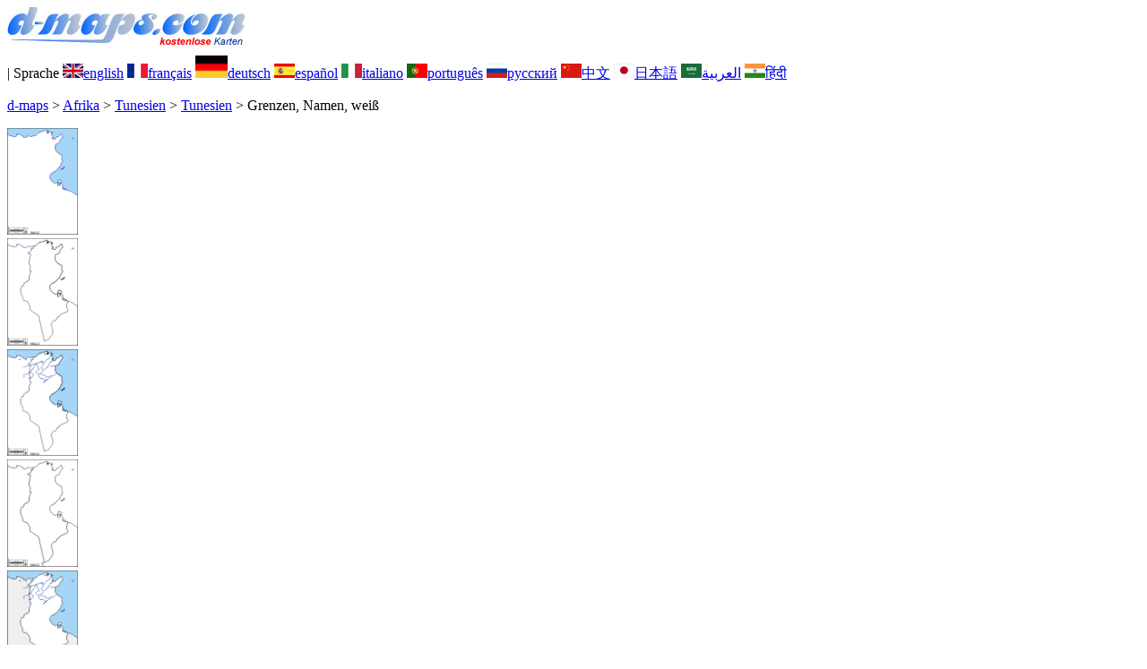

--- FILE ---
content_type: text/html; charset=UTF-8
request_url: https://www.d-maps.com/carte.php?num_car=1359&lang=de
body_size: 2396
content:
<!DOCTYPE html><html lang="de"><head><meta charset="UTF-8"><meta name=viewport content="width=device-width, initial-scale=1"><link rel="shortcut icon" href="o/favicon.ico" type="image/x-icon" /><link href="o/dm34_com.css" rel="stylesheet" TYPE="text/css"><link rel="canonical" href="https://www.d-maps.com/carte.php?num_car=1359&lang=de" /><link rel="alternate" hreflang="en" href="https://www.d-maps.com/carte.php?num_car=1359&lang=en"><link rel="alternate" hreflang="fr" href="https://www.d-maps.com/carte.php?num_car=1359&lang=fr"><link rel="alternate" hreflang="es" href="https://www.d-maps.com/carte.php?num_car=1359&lang=es"><link rel="alternate" hreflang="it" href="https://www.d-maps.com/carte.php?num_car=1359&lang=it"><link rel="alternate" hreflang="pt" href="https://www.d-maps.com/carte.php?num_car=1359&lang=pt"><link rel="alternate" hreflang="ru" href="https://www.d-maps.com/carte.php?num_car=1359&lang=ru"><link rel="alternate" hreflang="zh" href="https://www.d-maps.com/carte.php?num_car=1359&lang=zh"><link rel="alternate" hreflang="ja" href="https://www.d-maps.com/carte.php?num_car=1359&lang=ja"><link rel="alternate" hreflang="ar" href="https://www.d-maps.com/carte.php?num_car=1359&lang=ar"><link rel="alternate" hreflang="hi" href="https://www.d-maps.com/carte.php?num_car=1359&lang=hi"><script async src="https://pagead2.googlesyndication.com/pagead/js/adsbygoogle.js?client=ca-pub-9222857090923782"
     crossorigin="anonymous"></script><script async src="https://fundingchoicesmessages.google.com/i/pub-9222857090923782?ers=1" nonce="5_3lYD3slW_1uUPUnNXHkw"></script><script nonce="5_3lYD3slW_1uUPUnNXHkw">(function() {function signalGooglefcPresent() {if (!window.frames['googlefcPresent']) {if (document.body) {const iframe = document.createElement('iframe'); iframe.style = 'width: 0; height: 0; border: none; z-index: -1000; left: -1000px; top: -1000px;'; iframe.style.display = 'none'; iframe.name = 'googlefcPresent'; document.body.appendChild(iframe);} else {setTimeout(signalGooglefcPresent, 0);}}}signalGooglefcPresent();})();</script><meta name="description" content="Tunesien d-maps.com: kostenlose Karte, kostenlose Umrisskarte, kostenlose leere Karte, kostenlose hochauflösende Basiskarte. GIF-, PDF-, CDR-, SVG- und WMF-Dateien, Grenzen, Namen, weiß">
		<meta name="keywords" content="Tunesien, Karten, Kartografie, Geografie, geografisch, Hintergründe, kostenlos, Bitmap, Vektor, GIF, PDF, CDR, SVG, WMF">
	 	<title>Tunesien, d-maps.com: Kostenlose Karten, kostenlose stumme Karte, kostenlose unausgefüllt Landkarte, kostenlose hochauflösende Umrisskarte, Grenzen, Namen, weiß</title></head><body><div class="premier_bandeau"><div class="logo_pc"><a href=https://www.d-maps.com/index.php?lang=de><img src="images/logo_de.jpg" alt="logo" ></a></div><div class="drapeaux_pc">| Sprache <a href=https://www.d-maps.com/carte.php?num_car=1359&lang=en class="drapeau" ><img src="images/en.gif" alt="" height = 16 width = 23><span>english</span></a> <a href=https://www.d-maps.com/carte.php?num_car=1359&lang=fr class="drapeau" ><img src="images/fr.gif" alt="" height = 16 width = 23><span>français</span></a> <a href=https://www.d-maps.com/carte.php?num_car=1359&lang=de class="drapeau" ><img src="images/de.gif" alt="" height = 25 width = 36><span>deutsch</span></a> <a href=https://www.d-maps.com/carte.php?num_car=1359&lang=es class="drapeau" ><img src="images/es.gif" alt="" height = 16 width = 23><span>español</span></a> <a href=https://www.d-maps.com/carte.php?num_car=1359&lang=it class="drapeau" ><img src="images/it.gif" alt="" height = 16 width = 23><span>italiano</span></a> <a href=https://www.d-maps.com/carte.php?num_car=1359&lang=pt class="drapeau" ><img src="images/pt.gif" alt="" height = 16 width = 23><span>português</span></a> <a href=https://www.d-maps.com/carte.php?num_car=1359&lang=ru class="drapeau" ><img src="images/ru.gif" alt="" height = 16 width = 23><span>русский</span></a> <a href=https://www.d-maps.com/carte.php?num_car=1359&lang=zh class="drapeau" ><img src="images/zh.gif" alt="" height = 16 width = 23><span>中文</span></a> <a href=https://www.d-maps.com/carte.php?num_car=1359&lang=ja class="drapeau" ><img src="images/ja.gif" alt="" height = 16 width = 23><span>日本語</span></a> <a href=https://www.d-maps.com/carte.php?num_car=1359&lang=ar class="drapeau" ><img src="images/ar.gif" alt="" height = 16 width = 23><span>العربية</span></a> <a href=https://www.d-maps.com/carte.php?num_car=1359&lang=hi class="drapeau" ><img src="images/hi.gif" alt="" height = 16 width = 23><span>हिंदी</span></a></div></div><p class="titre_general"><a href=https://www.d-maps.com/index.php?lang=de class="ariane"> d-maps</a> > <a href=https://www.d-maps.com/continent.php?num_con=1&lang=de class="ariane">Afrika</a> > <a href=https://www.d-maps.com/continent.php?num_con=123&lang=de class="ariane">Tunesien</a> > <a href=https://www.d-maps.com/pays.php?num_pay=59&lang=de class="ariane">Tunesien</a> > <span class="jaune">Grenzen, Namen, weiß</span></p><div class="carte_cadre_miniature"><div><a href=https://www.d-maps.com/pays.php?num_pay=59&lang=de><img src=m/africa/tunisia/tunisie/tunisie01s.gif width=79> </a></div><div><a href=https://www.d-maps.com/pays.php?num_pay=59&lang=de><img src=m/africa/tunisia/tunisie/tunisie04s.gif width=79> </a></div><div><a href=https://www.d-maps.com/pays.php?num_pay=59&lang=de><img src=m/africa/tunisia/tunisie/tunisie07s.gif width=79> </a></div><div><a href=https://www.d-maps.com/pays.php?num_pay=59&lang=de><img src=m/africa/tunisia/tunisie/tunisie10s.gif width=79> </a></div><div><a href=https://www.d-maps.com/pays.php?num_pay=59&lang=de><img src=m/africa/tunisia/tunisie/tunisie13s.gif width=79> </a></div><div><a href=https://www.d-maps.com/pays.php?num_pay=59&lang=de><img src=m/africa/tunisia/tunisie/tunisie16s.gif width=79> </a></div><div><a href=https://www.d-maps.com/pays.php?num_pay=59&lang=de><img src=m/africa/tunisia/tunisie/tunisie19s.gif width=79> </a></div><div><a href=https://www.d-maps.com/pays.php?num_pay=59&lang=de><img src=m/africa/tunisia/tunisie/tunisie22s.gif width=79> </a></div><div><a href=https://www.d-maps.com/pays.php?num_pay=59&lang=de><img src=m/africa/tunisia/tunisie/tunisie25s.gif width=79> </a></div><div><a href=https://www.d-maps.com/pays.php?num_pay=59&lang=de><img src=m/africa/tunisia/tunisie/tunisie28s.gif width=79> </a></div><div><a href=https://www.d-maps.com/pays.php?num_pay=59&lang=de><img src=m/africa/tunisia/tunisie/tunisie31s.gif width=79> </a></div><div><a href=https://www.d-maps.com/pays.php?num_pay=59&lang=de><img src=m/africa/tunisia/tunisie/tunisie34s.gif width=79> </a></div><div><a href=https://www.d-maps.com/pays.php?num_pay=59&lang=de><img src=m/africa/tunisia/tunisie/tunisie37s.gif width=79> </a></div></div><div class="carte_titre_pc">	<img src=m/africa/tunisia/tunisie/zz_drapeau.gif class="carte_drapeau" >Tunesien<div class="carte_locale">الجمهورية التونسية </div><div class="carte_attributs"><img src="images/coche.png" alt="" class="pays_coche">&nbsp;&nbsp;Grenzen&nbsp;&nbsp;&nbsp;&nbsp;&nbsp;&nbsp;&nbsp;&nbsp;<img src="images/coche.png" alt="" class="pays_coche">&nbsp;&nbsp;Namen&nbsp;&nbsp;&nbsp;&nbsp;&nbsp;&nbsp;&nbsp;&nbsp;<img src="images/coche.png" alt="" class="pays_coche">&nbsp;&nbsp;weiß</div></div><div class="carte_liens_pub_pc"><div class="carte_liens"><div class="carte_images_fichier"><div><a href="https://www.d-maps.com/m/africa/tunisia/tunisie/tunisie12.gif" title="GIF file"><img src="images/gif_new.gif" class="carte_liens_fichiers"></a></div><div><a href="https://www.d-maps.com/m/africa/tunisia/tunisie/tunisie12.pdf" title="PDF file"><img src="images/pdf_new.gif" class="carte_liens_fichiers"></a></div><div><a href="https://d-maps.eu/m/africa/tunisia/tunisie/tunisie12.svg" title="SVG file"><img src="images/svg_new.gif" class="carte_liens_fichiers"></a></div></div></div><div class="carte_pub_top"><ins class="adsbygoogle"
     style="display:inline-block;width:890px;height:100px"
     data-ad-client="ca-pub-9222857090923782"
     data-ad-slot="7497163916"></ins>
<script>
     (adsbygoogle = window.adsbygoogle || []).push({});
</script></div></div><div class="carte_centrale"><div class="carte_centrale_pub"><ins class="adsbygoogle"
     style="display:inline-block;width:160px;height:600px"
     data-ad-client="ca-pub-9222857090923782"
     data-ad-slot="5025820828"></ins>
<script>
     (adsbygoogle = window.adsbygoogle || []).push({});
</script></div><div class="carte_centrale_pub"><a title="Tunesien : d-maps.com: Kostenlose Karten, kostenlose stumme Karte, kostenlose unausgefüllt Landkarte, kostenlose hochauflösende Umrisskarte : Grenzen, Namen, weiß"><img src="m/africa/tunisia/tunisie/tunisie12.gif" alt="Tunesien : d-maps.com: Kostenlose Karten, kostenlose stumme Karte, kostenlose unausgefüllt Landkarte, kostenlose hochauflösende Umrisskarte : Grenzen, Namen, weiß" width=687></a></div></div><div class="carte_cadre_miniature"><div><a href=https://www.d-maps.com/pays.php?num_pay=59&lang=de><img src=m/africa/tunisia/tunisie/tunisie01s.gif width=79> </a></div><div><a href=https://www.d-maps.com/pays.php?num_pay=59&lang=de><img src=m/africa/tunisia/tunisie/tunisie06s.gif width=79> </a></div><div><a href=https://www.d-maps.com/pays.php?num_pay=59&lang=de><img src=m/africa/tunisia/tunisie/tunisie11s.gif width=79> </a></div><div><a href=https://www.d-maps.com/pays.php?num_pay=59&lang=de><img src=m/africa/tunisia/tunisie/tunisie16s.gif width=79> </a></div><div><a href=https://www.d-maps.com/pays.php?num_pay=59&lang=de><img src=m/africa/tunisia/tunisie/tunisie21s.gif width=79> </a></div><div><a href=https://www.d-maps.com/pays.php?num_pay=59&lang=de><img src=m/africa/tunisia/tunisie/tunisie26s.gif width=79> </a></div><div><a href=https://www.d-maps.com/pays.php?num_pay=59&lang=de><img src=m/africa/tunisia/tunisie/tunisie31s.gif width=79> </a></div><div><a href=https://www.d-maps.com/pays.php?num_pay=59&lang=de><img src=m/africa/tunisia/tunisie/tunisie36s.gif width=79> </a></div><div><a href=https://www.d-maps.com/pays.php?num_pay=59&lang=de><img src=m/africa/tunisia/tunisie/tunisie41s.gif width=79> </a></div><div><a href=https://www.d-maps.com/pays.php?num_pay=59&lang=de><img src=m/africa/tunisia/tunisie/tunisie46s.gif width=79> </a></div><div><a href=https://www.d-maps.com/pays.php?num_pay=59&lang=de><img src=m/africa/tunisia/tunisie/tunisie51s.gif width=79> </a></div><div><a href=https://www.d-maps.com/pays.php?num_pay=59&lang=de><img src=m/africa/tunisia/tunisie/tunisie56s.gif width=79> </a></div><div><a href=https://www.d-maps.com/pays.php?num_pay=59&lang=de><img src=m/africa/tunisia/tunisie/tunisie61s.gif width=79> </a></div></div><div class="carte_bottom"><script async src="https://pagead2.googlesyndication.com/pagead/js/adsbygoogle.js?client=ca-pub-9222857090923782"
     crossorigin="anonymous"></script><ins class="adsbygoogle"
     style="display:inline-block;width:1200px;height:140px"
     data-ad-client="ca-pub-9222857090923782"
     data-ad-slot="5198804423"></ins>
<script>
     (adsbygoogle = window.adsbygoogle || []).push({});
</script></div><div class="carte_complementaire"><strong><font color="#964150">Tunesien : Wichtige Städte</font></strong><br><br>Ben-Guerdane, Bizerte, Beja, El Jem, El Kef, Gabès, Gafsa, Hammamet, Kairouan, Kasserine, Kelibia, Monastir, Medina, Nabeul, Remada, Sfax, Sidi Bouzid, Sousse, Tozeur, Tunis.  </div><p class="bandeau_bottom">| <a href="https://www.d-maps.com/infos.php?lang=de" class="bandeau_bottom_liens_pc">Haftung </a>| <a href="https://www.d-maps.com/conditions.php?lang=de" class="bandeau_bottom_liens_pc">Nutzung </a>| <a href="https://www.d-maps.com/guest.php?lang=de" class="bandeau_bottom_liens_pc">Gastebuch </a>| <a href="https://www.d-maps.com/confidentialite.php?lang=de" class="bandeau_bottom_liens_pc">Datenschutz-Bestimmungen </a> <a title=" Protected by CopyrightFrance.com " href="https://www.copyrightfrance.com/certificat-depot-copyright-france-58KU297-lgus.htm" target="_blank"><img src="images/58KU297-2.gif" alt=" CopyrightFrance.com " class="protected" width=236 height=19></a></p><div class="copyright_pc">&copy; 2007-2026&nbsp;https://www.d-maps.com</div>	</body></html>

--- FILE ---
content_type: text/html; charset=utf-8
request_url: https://www.google.com/recaptcha/api2/aframe
body_size: 268
content:
<!DOCTYPE HTML><html><head><meta http-equiv="content-type" content="text/html; charset=UTF-8"></head><body><script nonce="NZaG0_ukKz4biOKIhnBArA">/** Anti-fraud and anti-abuse applications only. See google.com/recaptcha */ try{var clients={'sodar':'https://pagead2.googlesyndication.com/pagead/sodar?'};window.addEventListener("message",function(a){try{if(a.source===window.parent){var b=JSON.parse(a.data);var c=clients[b['id']];if(c){var d=document.createElement('img');d.src=c+b['params']+'&rc='+(localStorage.getItem("rc::a")?sessionStorage.getItem("rc::b"):"");window.document.body.appendChild(d);sessionStorage.setItem("rc::e",parseInt(sessionStorage.getItem("rc::e")||0)+1);localStorage.setItem("rc::h",'1769707248337');}}}catch(b){}});window.parent.postMessage("_grecaptcha_ready", "*");}catch(b){}</script></body></html>

--- FILE ---
content_type: application/javascript; charset=utf-8
request_url: https://fundingchoicesmessages.google.com/f/AGSKWxXPAOAPZEOjd6vmVaTnhv5hjqKJw99mSfqVaA8WsyJya7eUVU1j8DTRIUw_8kZ8OdULbtyhK_ozsImMSdWPLIRj6mGRJ1H4qGjeO-KK3TBVR6p7quq6QQzCgDhoYy6RRG-ojcLWHQExhm1Q81nkg8YhMKqOYyGmr6mQelUgDGJp0swSOoHav-wom7J7/_/amzn_ads.=adMenu&_480x60//ads.bundle./AdsenseBlockView.
body_size: -1285
content:
window['4d930fff-1f49-4cac-859f-ce90d6ba4ef1'] = true;